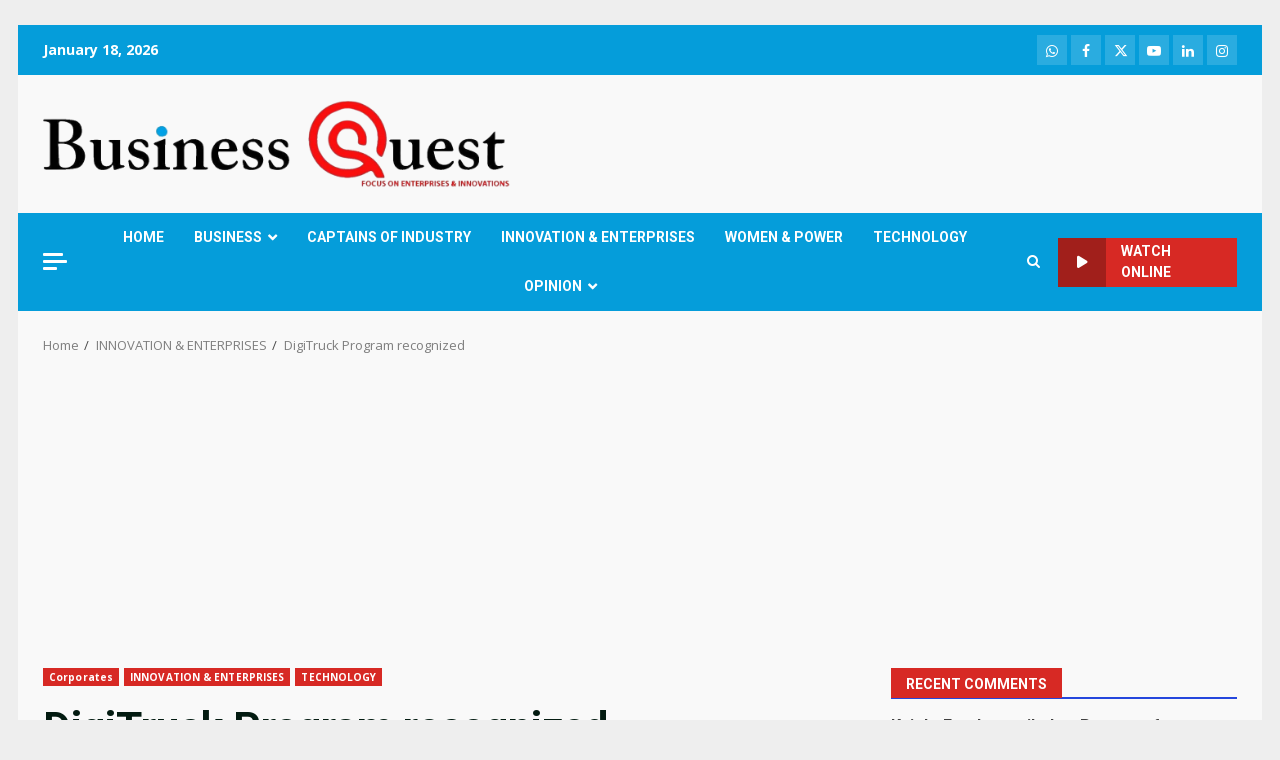

--- FILE ---
content_type: text/html; charset=utf-8
request_url: https://www.google.com/recaptcha/api2/aframe
body_size: 258
content:
<!DOCTYPE HTML><html><head><meta http-equiv="content-type" content="text/html; charset=UTF-8"></head><body><script nonce="Zo6nU1OBQ527C0yPX5-FCg">/** Anti-fraud and anti-abuse applications only. See google.com/recaptcha */ try{var clients={'sodar':'https://pagead2.googlesyndication.com/pagead/sodar?'};window.addEventListener("message",function(a){try{if(a.source===window.parent){var b=JSON.parse(a.data);var c=clients[b['id']];if(c){var d=document.createElement('img');d.src=c+b['params']+'&rc='+(localStorage.getItem("rc::a")?sessionStorage.getItem("rc::b"):"");window.document.body.appendChild(d);sessionStorage.setItem("rc::e",parseInt(sessionStorage.getItem("rc::e")||0)+1);localStorage.setItem("rc::h",'1768749294294');}}}catch(b){}});window.parent.postMessage("_grecaptcha_ready", "*");}catch(b){}</script></body></html>

--- FILE ---
content_type: application/javascript; charset=utf-8
request_url: https://fundingchoicesmessages.google.com/f/AGSKWxVtXRyxzdi35bZUh89QahGI-20iHtkTfl-hhLIRwbCtBfURYfJtt3zjFa6o63fWtoGxVXFgCHAhVX9OI-z83vi6LCkZgg-Gq_qNSfl9IZJVLdtFlerp2FLWnhENDOJKcLtQK0DNWpSLsTeQGTNtqUwCeLVaDfUWHH34ny_ijdspudvBzq55li8i3G1b/_&adsafe=-728x90a_/contentad_/webmailad./fn_ads.
body_size: -1291
content:
window['2739a728-b1c5-466c-a93d-ea1153604cc6'] = true;